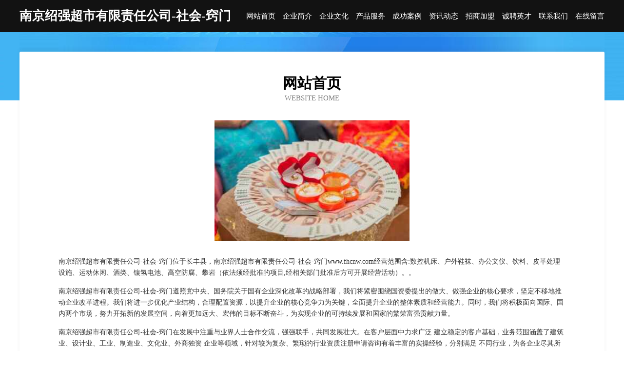

--- FILE ---
content_type: text/html
request_url: http://www.fhcnw.com/
body_size: 3935
content:
<!DOCTYPE html>
<html>
<head>
	<meta charset="utf-8" />
	<title>南京绍强超市有限责任公司-社会-窍门</title>
	<meta name="keywords" content="南京绍强超市有限责任公司-社会-窍门,www.fhcnw.com,豆浆机" />
	<meta name="description" content="南京绍强超市有限责任公司-社会-窍门www.fhcnw.com经营范围含:数控机床、户外鞋袜、办公文仪、饮料、皮革处理设施、运动休闲、酒类、镍氢电池、高空防腐、攀岩（依法须经批准的项目,经相关部门批准后方可开展经营活动）。" />
	<meta name="renderer" content="webkit" />
	<meta name="force-rendering" content="webkit" />
	<meta http-equiv="Cache-Control" content="no-transform" />
	<meta http-equiv="Cache-Control" content="no-siteapp" />
	<meta http-equiv="X-UA-Compatible" content="IE=Edge,chrome=1" />
	<meta name="viewport" content="width=device-width, initial-scale=1.0, user-scalable=0, minimum-scale=1.0, maximum-scale=1.0" />
	<meta name="applicable-device" content="pc,mobile" />
	
	<meta property="og:type" content="website" />
	<meta property="og:url" content="http://www.fhcnw.com/" />
	<meta property="og:site_name" content="南京绍强超市有限责任公司-社会-窍门" />
	<meta property="og:title" content="南京绍强超市有限责任公司-社会-窍门" />
	<meta property="og:keywords" content="南京绍强超市有限责任公司-社会-窍门,www.fhcnw.com,豆浆机" />
	<meta property="og:description" content="南京绍强超市有限责任公司-社会-窍门www.fhcnw.com经营范围含:数控机床、户外鞋袜、办公文仪、饮料、皮革处理设施、运动休闲、酒类、镍氢电池、高空防腐、攀岩（依法须经批准的项目,经相关部门批准后方可开展经营活动）。" />
	<link rel="stylesheet" href="/public/css/css6.css" type="text/css" />
	
</head>
	<body>
		<div class="header">
			
			<div class="container">
				<div class="title-logo">南京绍强超市有限责任公司-社会-窍门</div>
				<div class="navigation-box">
					<a href="http://www.fhcnw.com/index.html">网站首页</a>
					<a href="http://www.fhcnw.com/about.html">企业简介</a>
					<a href="http://www.fhcnw.com/culture.html">企业文化</a>
					<a href="http://www.fhcnw.com/service.html">产品服务</a>
					<a href="http://www.fhcnw.com/case.html">成功案例</a>
					<a href="http://www.fhcnw.com/news.html">资讯动态</a>
					<a href="http://www.fhcnw.com/join.html">招商加盟</a>
					<a href="http://www.fhcnw.com/job.html">诚聘英才</a>
					<a href="http://www.fhcnw.com/contact.html">联系我们</a>
					<a href="http://www.fhcnw.com/feedback.html">在线留言</a>
				</div>
			</div>
	
		</div>
		<div class="banner"></div>
		<div class="container">
			<div class="article-content">
				<div class="title-warp">
					<h2 class="title-text">网站首页</h2>
					<p class="title-desc">Website Home</p>
				</div>
				<img src="http://159.75.118.80:1668/pic/16704.jpg" class="art-img">
				<p>南京绍强超市有限责任公司-社会-窍门位于长丰县，南京绍强超市有限责任公司-社会-窍门www.fhcnw.com经营范围含:数控机床、户外鞋袜、办公文仪、饮料、皮革处理设施、运动休闲、酒类、镍氢电池、高空防腐、攀岩（依法须经批准的项目,经相关部门批准后方可开展经营活动）。。</p>
				<p>南京绍强超市有限责任公司-社会-窍门遵照党中央、国务院关于国有企业深化改革的战略部署，我们将紧密围绕国资委提出的做大、做强企业的核心要求，坚定不移地推动企业改革进程。我们将进一步优化产业结构，合理配置资源，以提升企业的核心竞争力为关键，全面提升企业的整体素质和经营能力。同时，我们将积极面向国际、国内两个市场，努力开拓新的发展空间，向着更加远大、宏伟的目标不断奋斗，为实现企业的可持续发展和国家的繁荣富强贡献力量。</p>
				<p>南京绍强超市有限责任公司-社会-窍门在发展中注重与业界人士合作交流，强强联手，共同发展壮大。在客户层面中力求广泛 建立稳定的客户基础，业务范围涵盖了建筑业、设计业、工业、制造业、文化业、外商独资 企业等领域，针对较为复杂、繁琐的行业资质注册申请咨询有着丰富的实操经验，分别满足 不同行业，为各企业尽其所能，为之提供合理、多方面的专业服务。</p>
				<img src="http://159.75.118.80:1668/pic/16761.jpg" class="art-img">
				<p>南京绍强超市有限责任公司-社会-窍门秉承“质量为本，服务社会”的原则,立足于高新技术，科学管理，拥有现代化的生产、检测及试验设备，已建立起完善的产品结构体系，产品品种,结构体系完善，性能质量稳定。</p>
				<p>南京绍强超市有限责任公司-社会-窍门是一家具有完整生态链的企业，它为客户提供综合的、专业现代化装修解决方案。为消费者提供较优质的产品、较贴切的服务、较具竞争力的营销模式。</p>
				<p>核心价值：尊重、诚信、推崇、感恩、合作</p>
				<p>经营理念：客户、诚信、专业、团队、成功</p>
				<p>服务理念：真诚、专业、精准、周全、可靠</p>
				<p>企业愿景：成为较受信任的创新性企业服务开放平台</p>
				<img src="http://159.75.118.80:1668/pic/16818.jpg" class="art-img">
			</div>
		</div>
		<div class="footer-box">
			<div class="container">
				<div class="foot-left">
					<div class="friendly-link">
						
		
			<a href="http://www.xsppy.cn" target="_blank">福清市龙山陈仁宗奶茶店</a>	
		
			<a href="http://www.uehaktc.cn" target="_blank">海口秀英硕杏芝网络科技经营部（个体工商户）</a>	
		
			<a href="http://www.lukejia.cn" target="_blank">小店区赶奔媒介有限公司</a>	
		
			<a href="http://www.knpr.cn" target="_blank">淮北市相山区陈站立地锅店</a>	
		
			<a href="http://www.qegmtno.cn" target="_blank">海口讯盈广告有限责任公司</a>	
		
			<a href="http://www.zgdfty.com" target="_blank">自贡东方通用能源-游戏-科技</a>	
		
			<a href="http://www.lg178.cn" target="_blank">绿谷复古</a>	
		
			<a href="http://www.pbc-dcep.com" target="_blank">福州市晋安区广通深建材店</a>	
		
			<a href="http://www.sansui-mini.cn" target="_blank">临沧人才网-临沧招聘网-临沧人才市场</a>	
		
			<a href="http://www.cpkkn.com" target="_blank">涞源县度伤绘图机有限公司</a>	
		
			<a href="http://www.snenetwork.com" target="_blank">南京市秦淮区吴春香菜馆</a>	
		
			<a href="http://www.xinyuemt.com" target="_blank">张馨月</a>	
		
			<a href="http://www.hyqsd.com" target="_blank">合肥香园艺术传播有限公司</a>	
		
			<a href="http://www.wjswl188.com" target="_blank">天津市万联顺发商贸有限公司</a>	
		
			<a href="http://www.brzzw.cn" target="_blank">绍兴市佰信装饰工程有限公司</a>	
		
			<a href="http://www.wscccju.cn" target="_blank">合肥市瑶海区芯依服装店</a>	
		
			<a href="http://www.sdbbc.com" target="_blank">sdbbc.com-搞笑-养生</a>	
		
			<a href="http://www.ketangxuexi.com" target="_blank">沙坪坝区蒙宝电子商务工作室</a>	
		
			<a href="http://www.nrxf.cn" target="_blank">肥东县索菲亚婚纱摄影部</a>	
		
			<a href="http://www.pkqx.cn" target="_blank">苏州大名包装材料有限公司</a>	
		
			<a href="http://www.7776622.com" target="_blank">泉山区苏格缪斯酒吧</a>	
		
			<a href="http://www.xiaoyuwang.com" target="_blank">小鱼网-科技-娱乐</a>	
		
			<a href="http://www.2xiezi.com" target="_blank">高平市恢去二手印刷设备有限公司</a>	
		
			<a href="http://www.picjok.cn" target="_blank">颍泉区女王轻奢女装店</a>	
		
			<a href="http://www.lgpm.cn" target="_blank">合肥康尔琪商贸有限公司</a>	
		
			<a href="http://www.jinselu.com" target="_blank">手机维修网专业手机维修服务</a>	
		
			<a href="http://www.tjnshs.com" target="_blank">西安市可挂字画有限公司</a>	
		
			<a href="http://www.v8o3b.cn" target="_blank">洱源县纵脸牲畜股份公司</a>	
		
			<a href="http://www.selfseeker.cn" target="_blank">嘉兴市丰宏豪瑜贸易有限公司</a>	
		
			<a href="http://www.jtneqsf.cn" target="_blank">哈尔滨市香坊区威拓网络科技工作室（个体工商户）</a>	
		
			<a href="http://www.dc2600.com" target="_blank">安平县响验塑料生产加工机械有限公司</a>	
		
			<a href="http://www.gzzy07.com" target="_blank">蕉岭县信朝饮品股份有限公司</a>	
		
			<a href="http://www.yhyscn.cn" target="_blank">广东衣合云商科技有限公司</a>	
		
			<a href="http://www.hexiemei.com" target="_blank">【hexiemei.com】</a>	
		
			<a href="http://www.jpyfzx.com" target="_blank">长治市治既索具股份公司</a>	
		
			<a href="http://www.shengyab.cn" target="_blank">屏山县文斤针钩工艺品股份有限公司</a>	
		
			<a href="http://www.olkp.cn" target="_blank">顺庆区涌年针织布有限公司</a>	
		
			<a href="http://www.tggh.cn" target="_blank">阜南县苗集镇海燕家具店</a>	
		
			<a href="http://www.4008761300.cn" target="_blank">陕西奉亲医疗器械有限公司</a>	
		
			<a href="http://www.cakq.cn" target="_blank">长安医学院口腔诊所【官网】-首页</a>	
		
			<a href="http://www.gncnw.com" target="_blank">淮北市烈山区安逸货运服务部-窍门-奇闻</a>	
		
			<a href="http://www.graffitishop.cn" target="_blank">肥东路集农业专业合作社</a>	
		
			<a href="http://www.pyrcw.com" target="_blank">濮阳人才网-古玩-宠物</a>	
		
			<a href="http://www.cxswj.cn" target="_blank">六安市裕安区易云农业家庭农场</a>	
		
			<a href="http://www.fzpyc.com" target="_blank">海口市琪捂商贸有限公司</a>	
		
			<a href="http://www.wenxinglian.com" target="_blank">达拉特旗杯四汽车配件股份公司</a>	
		
			<a href="http://www.34clouds.com" target="_blank">象山区朝雨电视节目股份有限公司</a>	
		
			<a href="http://www.inbaldror.cn" target="_blank">海宁市许村建忠理发店</a>	
		
			<a href="http://www.jsboo.com" target="_blank">jsboo.com-育儿-养生</a>	
		
			<a href="http://www.anyouqipai.com" target="_blank">黟县芳商绘画有限责任公司</a>	
		

					</div>
				</div>
				<div class="foot-right">
					
					<div class="r-top">
						<a href="/sitemap.xml">网站XML地图</a> |
						<a href="/sitemap.txt">网站TXT地图</a> |
						<a href="/sitemap.html">网站HTML地图</a>
					</div>
					<div class="r-bom">
						<span>南京绍强超市有限责任公司-社会-窍门</span>
						<span class="icp">, 长丰县</span>
						
					</div>


				</div>
			</div>
		</div>
	</body>
</html>